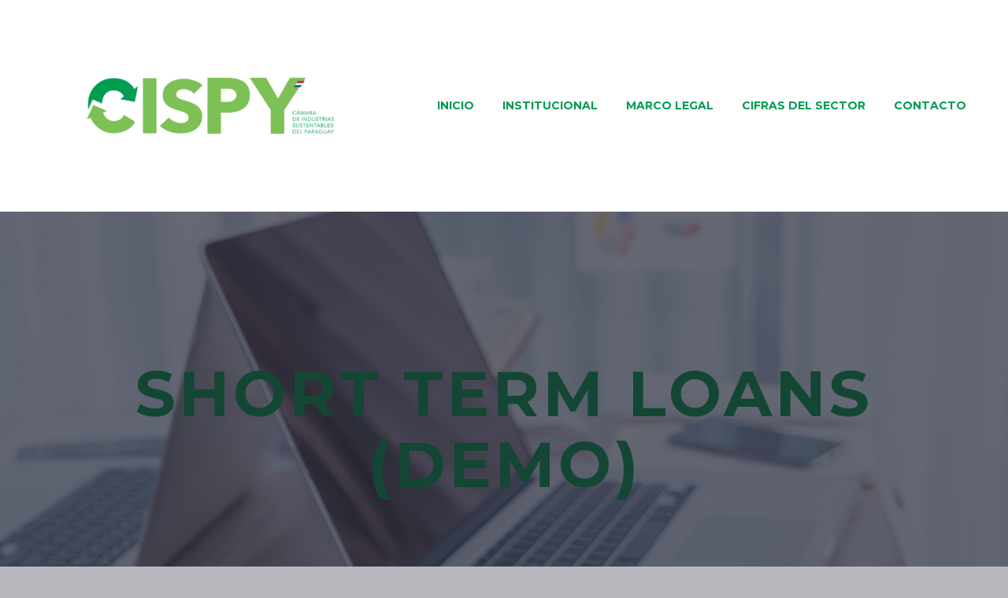

--- FILE ---
content_type: text/html; charset=UTF-8
request_url: https://www.cispy.org.py/projects/short-term-loans-3/
body_size: 82156
content:
<!DOCTYPE html>
<!--[if IE 7]>
<html class="ie ie7" lang="es" xmlns:og="https://ogp.me/ns#" xmlns:fb="https://ogp.me/ns/fb#">
<![endif]-->
<!--[if IE 8]>
<html class="ie ie8" lang="es" xmlns:og="https://ogp.me/ns#" xmlns:fb="https://ogp.me/ns/fb#">
<![endif]-->
<!--[if !(IE 7) | !(IE 8) ]><!-->
<html lang="es" xmlns:og="https://ogp.me/ns#" xmlns:fb="https://ogp.me/ns/fb#">
<!--<![endif]-->
<head>
	<meta charset="UTF-8">
	<meta name="viewport" content="width=device-width, initial-scale=1.0" />
	<link rel="profile" href="https://gmpg.org/xfn/11">
	<link rel="pingback" href="https://www.cispy.org.py/xmlrpc.php">
	<title>Short Term Loans (Demo) &#8211; CISPy</title>
<meta name='robots' content='max-image-preview:large' />
<link rel='dns-prefetch' href='//fonts.googleapis.com' />
<link rel="alternate" type="application/rss+xml" title="CISPy &raquo; Feed" href="https://www.cispy.org.py/feed/" />
<link rel="alternate" type="application/rss+xml" title="CISPy &raquo; Feed de los comentarios" href="https://www.cispy.org.py/comments/feed/" />
<link rel="alternate" title="oEmbed (JSON)" type="application/json+oembed" href="https://www.cispy.org.py/wp-json/oembed/1.0/embed?url=https%3A%2F%2Fwww.cispy.org.py%2Fprojects%2Fshort-term-loans-3%2F" />
<link rel="alternate" title="oEmbed (XML)" type="text/xml+oembed" href="https://www.cispy.org.py/wp-json/oembed/1.0/embed?url=https%3A%2F%2Fwww.cispy.org.py%2Fprojects%2Fshort-term-loans-3%2F&#038;format=xml" />
<style id='wp-img-auto-sizes-contain-inline-css' type='text/css'>
img:is([sizes=auto i],[sizes^="auto," i]){contain-intrinsic-size:3000px 1500px}
/*# sourceURL=wp-img-auto-sizes-contain-inline-css */
</style>
<link rel='stylesheet' id='thegem-preloader-css' href='https://www.cispy.org.py/wp-content/themes/thegem/css/thegem-preloader.css?ver=5.9.9' type='text/css' media='all' />
<style id='thegem-preloader-inline-css' type='text/css'>

		body:not(.compose-mode) .gem-icon-style-gradient span,
		body:not(.compose-mode) .gem-icon .gem-icon-half-1,
		body:not(.compose-mode) .gem-icon .gem-icon-half-2 {
			opacity: 0 !important;
			}
/*# sourceURL=thegem-preloader-inline-css */
</style>
<link rel='stylesheet' id='thegem-reset-css' href='https://www.cispy.org.py/wp-content/themes/thegem/css/thegem-reset.css?ver=5.9.9' type='text/css' media='all' />
<link rel='stylesheet' id='thegem-grid-css' href='https://www.cispy.org.py/wp-content/themes/thegem/css/thegem-grid.css?ver=5.9.9' type='text/css' media='all' />
<link rel='stylesheet' id='thegem-header-css' href='https://www.cispy.org.py/wp-content/themes/thegem/css/thegem-header.css?ver=5.9.9' type='text/css' media='all' />
<link rel='stylesheet' id='thegem-style-css' href='https://www.cispy.org.py/wp-content/themes/thegem/style.css?ver=5.9.9' type='text/css' media='all' />
<link rel='stylesheet' id='thegem-child-style-css' href='https://www.cispy.org.py/wp-content/themes/thegem-child/style.css?ver=5.9.9' type='text/css' media='all' />
<link rel='stylesheet' id='thegem-widgets-css' href='https://www.cispy.org.py/wp-content/themes/thegem/css/thegem-widgets.css?ver=5.9.9' type='text/css' media='all' />
<link rel='stylesheet' id='thegem-new-css-css' href='https://www.cispy.org.py/wp-content/themes/thegem/css/thegem-new-css.css?ver=5.9.9' type='text/css' media='all' />
<link rel='stylesheet' id='perevazka-css-css-css' href='https://www.cispy.org.py/wp-content/themes/thegem/css/thegem-perevazka-css.css?ver=5.9.9' type='text/css' media='all' />
<link rel='stylesheet' id='thegem-google-fonts-css' href='//fonts.googleapis.com/css?family=Source+Sans+Pro%3A200%2C200italic%2C300%2C300italic%2C400%2C400italic%2C600%2C600italic%2C700%2C700italic%2C900%2C900italic%7CMontserrat%3A100%2C200%2C300%2C400%2C500%2C600%2C700%2C800%2C900%2C100italic%2C200italic%2C300italic%2C400italic%2C500italic%2C600italic%2C700italic%2C800italic%2C900italic&#038;subset=cyrillic%2Ccyrillic-ext%2Cgreek%2Cgreek-ext%2Clatin%2Clatin-ext%2Cvietnamese&#038;ver=6.9' type='text/css' media='all' />
<link rel='stylesheet' id='thegem-custom-css' href='https://www.cispy.org.py/wp-content/themes/thegem-child/css/custom-Gxac2K0S.css?ver=5.9.9' type='text/css' media='all' />
<style id='thegem-custom-inline-css' type='text/css'>
#page-title {background-color: #fff;background-repeat: no-repeat;background-position-x: center;background-position-y: top;background-size: cover;padding-top: 187px;padding-bottom: 187px;}.page-title-parallax-background {background-image: url('https://www.cispy.org.py/wp-content/uploads/2019/03/5.jpg');}#page-title h1,#page-title .title-rich-content {color: #144634FF;}.page-title-excerpt {color: #ffffff;margin-top: 18px;}#page-title .page-title-title {}#page-title .page-title-title .styled-subtitle.light,#page-title .page-title-excerpt .styled-subtitle.light{ font-family: var(--thegem-to-light-title-font-family); font-style: normal; font-weight: normal;}#page-title .page-title-title .title-main-menu,#page-title .page-title-excerpt .title-main-menu{ font-family: var(--thegem-to-menu-font-family); font-style: var(--thegem-to-menu-font-style); font-weight: var(--thegem-to-menu-font-weight); text-transform: var(--thegem-to-menu-text-transform); font-size: var(--thegem-to-menu-font-size); line-height: var(--thegem-to-menu-line-height); letter-spacing: var(--thegem-to-menu-letter-spacing, 0);}#page-title .page-title-title .title-main-menu.light,#page-title .page-title-excerpt .title-main-menu.light{ font-family: var(--thegem-to-light-title-font-family); font-style: normal; font-weight: normal;}#page-title .page-title-title .title-body,#page-title .page-title-excerpt .title-body{ font-family: var(--thegem-to-body-font-family); font-style: var(--thegem-to-body-font-style); font-weight: var(--thegem-to-body-font-weight); text-transform: var(--thegem-to-body-text-transform, none); font-size: var(--thegem-to-body-font-size); line-height: var(--thegem-to-body-line-height); letter-spacing: var(--thegem-to-body-letter-spacing);}#page-title .page-title-title .title-body.light,#page-title .page-title-excerpt .title-body.light{ font-family: var(--thegem-to-light-title-font-family); font-style: normal; font-weight: normal;}#page-title .page-title-title .title-tiny-body,#page-title .page-title-excerpt .title-tiny-body{ font-family: var(--thegem-to-body-tiny-font-family); font-style: var(--thegem-to-body-tiny-font-style); font-weight: var(--thegem-to-body-tiny-font-weight); text-transform: var(--thegem-to-body-tiny-text-transform, none); font-size: var(--thegem-to-body-tiny-font-size); line-height: var(--thegem-to-body-tiny-line-height); letter-spacing: var(--thegem-to-body-tiny-letter-spacing);}#page-title .page-title-title .title-tiny-body.light,#page-title .page-title-excerpt .title-tiny-body.light{ font-family: var(--thegem-to-light-title-font-family); font-style: normal; font-weight: normal;}.page-title-inner,body .breadcrumbs{padding-left: 0px;padding-right: 0px;}body .breadcrumbs,body .breadcrumbs a,body .bc-devider:before {color: #fff;}body .breadcrumbs .current {	color: #2fc5b0;	border-bottom: 3px solid #2fc5b0;}body .page-title-block .breadcrumbs-container{	text-align: center;}.page-breadcrumbs ul li a,.page-breadcrumbs ul li:not(:last-child):after{	color: #99A9B5FF;}.page-breadcrumbs ul li{	color: #3C3950FF;}.page-breadcrumbs ul li a:hover{	color: #3C3950FF;}.block-content {padding-top: 135px;}.block-content:last-of-type {padding-bottom: 110px;}.gem-slideshow,.slideshow-preloader {}#top-area {	display: block;}@media (max-width: 991px) {#page-title {padding-top: 187px;padding-bottom: 187px;}.page-title-inner, body .breadcrumbs{padding-left: 0px;padding-right: 0px;}.page-title-excerpt {margin-top: 18px;}#page-title .page-title-title {margin-top: 0px;}.block-content {}.block-content:last-of-type {}#top-area {	display: block;}}@media (max-width: 767px) {#page-title {padding-top: 187px;padding-bottom: 187px;}.page-title-inner,body .breadcrumbs{padding-left: 0px;padding-right: 0px;}.page-title-excerpt {margin-top: 18px;}#page-title .page-title-title {margin-top: 0px;}.block-content {padding-top: 87px;}.block-content:last-of-type {}#top-area {	display: block;}}
/*# sourceURL=thegem-custom-inline-css */
</style>
<link rel='stylesheet' id='js_composer_front-css' href='https://www.cispy.org.py/wp-content/plugins/js_composer/assets/css/js_composer.min.css?ver=7.9' type='text/css' media='all' />
<link rel='stylesheet' id='thegem_js_composer_front-css' href='https://www.cispy.org.py/wp-content/themes/thegem/css/thegem-js_composer_columns.css?ver=5.9.9' type='text/css' media='all' />
<link rel='stylesheet' id='thegem-additional-blog-1-css' href='https://www.cispy.org.py/wp-content/themes/thegem/css/thegem-additional-blog-1.css?ver=5.9.9' type='text/css' media='all' />
<link rel='stylesheet' id='jquery-fancybox-css' href='https://www.cispy.org.py/wp-content/themes/thegem/js/fancyBox/jquery.fancybox.min.css?ver=5.9.9' type='text/css' media='all' />
<link rel='stylesheet' id='thegem-vc_elements-css' href='https://www.cispy.org.py/wp-content/themes/thegem/css/thegem-vc_elements.css?ver=5.9.9' type='text/css' media='all' />
<link rel='stylesheet' id='thegem-gallery-css' href='https://www.cispy.org.py/wp-content/themes/thegem/css/gallery.css?ver=5.9.9' type='text/css' media='all' />
<link rel='stylesheet' id='thegem-hovers-css' href='https://www.cispy.org.py/wp-content/themes/thegem/css/thegem-hovers.css?ver=5.9.9' type='text/css' media='all' />
<link rel='stylesheet' id='thegem-portfolio-css' href='https://www.cispy.org.py/wp-content/themes/thegem/css/thegem-portfolio.css?ver=5.9.9' type='text/css' media='all' />
<link rel='stylesheet' id='thegem-portfolio-filters-list-css' href='https://www.cispy.org.py/wp-content/themes/thegem/css/thegem-portfolio-filters-list.css?ver=5.9.9' type='text/css' media='all' />
<style id='wp-emoji-styles-inline-css' type='text/css'>

	img.wp-smiley, img.emoji {
		display: inline !important;
		border: none !important;
		box-shadow: none !important;
		height: 1em !important;
		width: 1em !important;
		margin: 0 0.07em !important;
		vertical-align: -0.1em !important;
		background: none !important;
		padding: 0 !important;
	}
/*# sourceURL=wp-emoji-styles-inline-css */
</style>
<link rel='stylesheet' id='wp-block-library-css' href='https://www.cispy.org.py/wp-includes/css/dist/block-library/style.min.css?ver=6.9' type='text/css' media='all' />
<style id='global-styles-inline-css' type='text/css'>
:root{--wp--preset--aspect-ratio--square: 1;--wp--preset--aspect-ratio--4-3: 4/3;--wp--preset--aspect-ratio--3-4: 3/4;--wp--preset--aspect-ratio--3-2: 3/2;--wp--preset--aspect-ratio--2-3: 2/3;--wp--preset--aspect-ratio--16-9: 16/9;--wp--preset--aspect-ratio--9-16: 9/16;--wp--preset--color--black: #000000;--wp--preset--color--cyan-bluish-gray: #abb8c3;--wp--preset--color--white: #ffffff;--wp--preset--color--pale-pink: #f78da7;--wp--preset--color--vivid-red: #cf2e2e;--wp--preset--color--luminous-vivid-orange: #ff6900;--wp--preset--color--luminous-vivid-amber: #fcb900;--wp--preset--color--light-green-cyan: #7bdcb5;--wp--preset--color--vivid-green-cyan: #00d084;--wp--preset--color--pale-cyan-blue: #8ed1fc;--wp--preset--color--vivid-cyan-blue: #0693e3;--wp--preset--color--vivid-purple: #9b51e0;--wp--preset--gradient--vivid-cyan-blue-to-vivid-purple: linear-gradient(135deg,rgb(6,147,227) 0%,rgb(155,81,224) 100%);--wp--preset--gradient--light-green-cyan-to-vivid-green-cyan: linear-gradient(135deg,rgb(122,220,180) 0%,rgb(0,208,130) 100%);--wp--preset--gradient--luminous-vivid-amber-to-luminous-vivid-orange: linear-gradient(135deg,rgb(252,185,0) 0%,rgb(255,105,0) 100%);--wp--preset--gradient--luminous-vivid-orange-to-vivid-red: linear-gradient(135deg,rgb(255,105,0) 0%,rgb(207,46,46) 100%);--wp--preset--gradient--very-light-gray-to-cyan-bluish-gray: linear-gradient(135deg,rgb(238,238,238) 0%,rgb(169,184,195) 100%);--wp--preset--gradient--cool-to-warm-spectrum: linear-gradient(135deg,rgb(74,234,220) 0%,rgb(151,120,209) 20%,rgb(207,42,186) 40%,rgb(238,44,130) 60%,rgb(251,105,98) 80%,rgb(254,248,76) 100%);--wp--preset--gradient--blush-light-purple: linear-gradient(135deg,rgb(255,206,236) 0%,rgb(152,150,240) 100%);--wp--preset--gradient--blush-bordeaux: linear-gradient(135deg,rgb(254,205,165) 0%,rgb(254,45,45) 50%,rgb(107,0,62) 100%);--wp--preset--gradient--luminous-dusk: linear-gradient(135deg,rgb(255,203,112) 0%,rgb(199,81,192) 50%,rgb(65,88,208) 100%);--wp--preset--gradient--pale-ocean: linear-gradient(135deg,rgb(255,245,203) 0%,rgb(182,227,212) 50%,rgb(51,167,181) 100%);--wp--preset--gradient--electric-grass: linear-gradient(135deg,rgb(202,248,128) 0%,rgb(113,206,126) 100%);--wp--preset--gradient--midnight: linear-gradient(135deg,rgb(2,3,129) 0%,rgb(40,116,252) 100%);--wp--preset--font-size--small: 13px;--wp--preset--font-size--medium: 20px;--wp--preset--font-size--large: 36px;--wp--preset--font-size--x-large: 42px;--wp--preset--spacing--20: 0.44rem;--wp--preset--spacing--30: 0.67rem;--wp--preset--spacing--40: 1rem;--wp--preset--spacing--50: 1.5rem;--wp--preset--spacing--60: 2.25rem;--wp--preset--spacing--70: 3.38rem;--wp--preset--spacing--80: 5.06rem;--wp--preset--shadow--natural: 6px 6px 9px rgba(0, 0, 0, 0.2);--wp--preset--shadow--deep: 12px 12px 50px rgba(0, 0, 0, 0.4);--wp--preset--shadow--sharp: 6px 6px 0px rgba(0, 0, 0, 0.2);--wp--preset--shadow--outlined: 6px 6px 0px -3px rgb(255, 255, 255), 6px 6px rgb(0, 0, 0);--wp--preset--shadow--crisp: 6px 6px 0px rgb(0, 0, 0);}:where(.is-layout-flex){gap: 0.5em;}:where(.is-layout-grid){gap: 0.5em;}body .is-layout-flex{display: flex;}.is-layout-flex{flex-wrap: wrap;align-items: center;}.is-layout-flex > :is(*, div){margin: 0;}body .is-layout-grid{display: grid;}.is-layout-grid > :is(*, div){margin: 0;}:where(.wp-block-columns.is-layout-flex){gap: 2em;}:where(.wp-block-columns.is-layout-grid){gap: 2em;}:where(.wp-block-post-template.is-layout-flex){gap: 1.25em;}:where(.wp-block-post-template.is-layout-grid){gap: 1.25em;}.has-black-color{color: var(--wp--preset--color--black) !important;}.has-cyan-bluish-gray-color{color: var(--wp--preset--color--cyan-bluish-gray) !important;}.has-white-color{color: var(--wp--preset--color--white) !important;}.has-pale-pink-color{color: var(--wp--preset--color--pale-pink) !important;}.has-vivid-red-color{color: var(--wp--preset--color--vivid-red) !important;}.has-luminous-vivid-orange-color{color: var(--wp--preset--color--luminous-vivid-orange) !important;}.has-luminous-vivid-amber-color{color: var(--wp--preset--color--luminous-vivid-amber) !important;}.has-light-green-cyan-color{color: var(--wp--preset--color--light-green-cyan) !important;}.has-vivid-green-cyan-color{color: var(--wp--preset--color--vivid-green-cyan) !important;}.has-pale-cyan-blue-color{color: var(--wp--preset--color--pale-cyan-blue) !important;}.has-vivid-cyan-blue-color{color: var(--wp--preset--color--vivid-cyan-blue) !important;}.has-vivid-purple-color{color: var(--wp--preset--color--vivid-purple) !important;}.has-black-background-color{background-color: var(--wp--preset--color--black) !important;}.has-cyan-bluish-gray-background-color{background-color: var(--wp--preset--color--cyan-bluish-gray) !important;}.has-white-background-color{background-color: var(--wp--preset--color--white) !important;}.has-pale-pink-background-color{background-color: var(--wp--preset--color--pale-pink) !important;}.has-vivid-red-background-color{background-color: var(--wp--preset--color--vivid-red) !important;}.has-luminous-vivid-orange-background-color{background-color: var(--wp--preset--color--luminous-vivid-orange) !important;}.has-luminous-vivid-amber-background-color{background-color: var(--wp--preset--color--luminous-vivid-amber) !important;}.has-light-green-cyan-background-color{background-color: var(--wp--preset--color--light-green-cyan) !important;}.has-vivid-green-cyan-background-color{background-color: var(--wp--preset--color--vivid-green-cyan) !important;}.has-pale-cyan-blue-background-color{background-color: var(--wp--preset--color--pale-cyan-blue) !important;}.has-vivid-cyan-blue-background-color{background-color: var(--wp--preset--color--vivid-cyan-blue) !important;}.has-vivid-purple-background-color{background-color: var(--wp--preset--color--vivid-purple) !important;}.has-black-border-color{border-color: var(--wp--preset--color--black) !important;}.has-cyan-bluish-gray-border-color{border-color: var(--wp--preset--color--cyan-bluish-gray) !important;}.has-white-border-color{border-color: var(--wp--preset--color--white) !important;}.has-pale-pink-border-color{border-color: var(--wp--preset--color--pale-pink) !important;}.has-vivid-red-border-color{border-color: var(--wp--preset--color--vivid-red) !important;}.has-luminous-vivid-orange-border-color{border-color: var(--wp--preset--color--luminous-vivid-orange) !important;}.has-luminous-vivid-amber-border-color{border-color: var(--wp--preset--color--luminous-vivid-amber) !important;}.has-light-green-cyan-border-color{border-color: var(--wp--preset--color--light-green-cyan) !important;}.has-vivid-green-cyan-border-color{border-color: var(--wp--preset--color--vivid-green-cyan) !important;}.has-pale-cyan-blue-border-color{border-color: var(--wp--preset--color--pale-cyan-blue) !important;}.has-vivid-cyan-blue-border-color{border-color: var(--wp--preset--color--vivid-cyan-blue) !important;}.has-vivid-purple-border-color{border-color: var(--wp--preset--color--vivid-purple) !important;}.has-vivid-cyan-blue-to-vivid-purple-gradient-background{background: var(--wp--preset--gradient--vivid-cyan-blue-to-vivid-purple) !important;}.has-light-green-cyan-to-vivid-green-cyan-gradient-background{background: var(--wp--preset--gradient--light-green-cyan-to-vivid-green-cyan) !important;}.has-luminous-vivid-amber-to-luminous-vivid-orange-gradient-background{background: var(--wp--preset--gradient--luminous-vivid-amber-to-luminous-vivid-orange) !important;}.has-luminous-vivid-orange-to-vivid-red-gradient-background{background: var(--wp--preset--gradient--luminous-vivid-orange-to-vivid-red) !important;}.has-very-light-gray-to-cyan-bluish-gray-gradient-background{background: var(--wp--preset--gradient--very-light-gray-to-cyan-bluish-gray) !important;}.has-cool-to-warm-spectrum-gradient-background{background: var(--wp--preset--gradient--cool-to-warm-spectrum) !important;}.has-blush-light-purple-gradient-background{background: var(--wp--preset--gradient--blush-light-purple) !important;}.has-blush-bordeaux-gradient-background{background: var(--wp--preset--gradient--blush-bordeaux) !important;}.has-luminous-dusk-gradient-background{background: var(--wp--preset--gradient--luminous-dusk) !important;}.has-pale-ocean-gradient-background{background: var(--wp--preset--gradient--pale-ocean) !important;}.has-electric-grass-gradient-background{background: var(--wp--preset--gradient--electric-grass) !important;}.has-midnight-gradient-background{background: var(--wp--preset--gradient--midnight) !important;}.has-small-font-size{font-size: var(--wp--preset--font-size--small) !important;}.has-medium-font-size{font-size: var(--wp--preset--font-size--medium) !important;}.has-large-font-size{font-size: var(--wp--preset--font-size--large) !important;}.has-x-large-font-size{font-size: var(--wp--preset--font-size--x-large) !important;}
/*# sourceURL=global-styles-inline-css */
</style>

<style id='classic-theme-styles-inline-css' type='text/css'>
/*! This file is auto-generated */
.wp-block-button__link{color:#fff;background-color:#32373c;border-radius:9999px;box-shadow:none;text-decoration:none;padding:calc(.667em + 2px) calc(1.333em + 2px);font-size:1.125em}.wp-block-file__button{background:#32373c;color:#fff;text-decoration:none}
/*# sourceURL=/wp-includes/css/classic-themes.min.css */
</style>
<link rel='stylesheet' id='uaf_client_css-css' href='https://www.cispy.org.py/wp-content/uploads/useanyfont/uaf.css?ver=1622649287' type='text/css' media='all' />
<script type="text/javascript">function fullHeightRow() {
			var fullHeight,
				offsetTop,
				element = document.getElementsByClassName('vc_row-o-full-height')[0];
			if (element) {
				fullHeight = window.innerHeight;
				offsetTop = window.pageYOffset + element.getBoundingClientRect().top;
				if (offsetTop < fullHeight) {
					fullHeight = 100 - offsetTop / (fullHeight / 100);
					element.style.minHeight = fullHeight + 'vh'
				}
			}
		}</script><script type="text/javascript" src="https://www.cispy.org.py/wp-includes/js/jquery/jquery.min.js?ver=3.7.1" id="jquery-core-js"></script>
<script type="text/javascript" src="https://www.cispy.org.py/wp-includes/js/jquery/jquery-migrate.min.js?ver=3.4.1" id="jquery-migrate-js"></script>
<script></script><link rel="https://api.w.org/" href="https://www.cispy.org.py/wp-json/" /><link rel="EditURI" type="application/rsd+xml" title="RSD" href="https://www.cispy.org.py/xmlrpc.php?rsd" />
<meta name="generator" content="WordPress 6.9" />
<link rel="canonical" href="https://www.cispy.org.py/projects/short-term-loans-3/" />
<link rel='shortlink' href='https://www.cispy.org.py/?p=24906' />
<style type="text/css">.recentcomments a{display:inline !important;padding:0 !important;margin:0 !important;}</style><meta name="generator" content="Powered by WPBakery Page Builder - drag and drop page builder for WordPress."/>
<link rel="icon" href="https://www.cispy.org.py/wp-content/uploads/2021/04/FAVICONjpg.jpg" sizes="32x32" />
<link rel="icon" href="https://www.cispy.org.py/wp-content/uploads/2021/04/FAVICONjpg.jpg" sizes="192x192" />
<link rel="apple-touch-icon" href="https://www.cispy.org.py/wp-content/uploads/2021/04/FAVICONjpg.jpg" />
<meta name="msapplication-TileImage" content="https://www.cispy.org.py/wp-content/uploads/2021/04/FAVICONjpg.jpg" />
<script>if(document.querySelector('[data-type="vc_custom-css"]')) {document.head.appendChild(document.querySelector('[data-type="vc_custom-css"]'));}</script><style type="text/css" data-type="vc_shortcodes-custom-css">.vc_custom_1455532042723{margin-bottom: 0px !important;}.vc_custom_1549547671960{margin-bottom: 0px !important;}.vc_custom_1549548041857{margin-top: -70px !important;}</style><noscript><style> .wpb_animate_when_almost_visible { opacity: 1; }</style></noscript>
<meta property="og:title" content="Short Term Loans (Demo)"/>
<meta property="og:description" content="Lorem ipsum dolor sit amet ipsum"/>
<meta property="og:site_name" content="CISPy"/>
<meta property="og:type" content="article"/>
<meta property="og:url" content="https://www.cispy.org.py/projects/short-term-loans-3/"/>
<meta property="og:image" content="https://www.cispy.org.py/wp-content/uploads/2018/11/5-4-thegem-blog-timeline-large.jpg"/>

<meta itemprop="name" content="Short Term Loans (Demo)"/>
<meta itemprop="description" content="Lorem ipsum dolor sit amet ipsum"/>
<meta itemprop="image" content="https://www.cispy.org.py/wp-content/uploads/2018/11/5-4-thegem-blog-timeline-large.jpg"/>
<style id="wpforms-css-vars-root">
				:root {
					--wpforms-field-border-radius: 3px;
--wpforms-field-border-style: solid;
--wpforms-field-border-size: 1px;
--wpforms-field-background-color: #ffffff;
--wpforms-field-border-color: rgba( 0, 0, 0, 0.25 );
--wpforms-field-border-color-spare: rgba( 0, 0, 0, 0.25 );
--wpforms-field-text-color: rgba( 0, 0, 0, 0.7 );
--wpforms-field-menu-color: #ffffff;
--wpforms-label-color: rgba( 0, 0, 0, 0.85 );
--wpforms-label-sublabel-color: rgba( 0, 0, 0, 0.55 );
--wpforms-label-error-color: #d63637;
--wpforms-button-border-radius: 3px;
--wpforms-button-border-style: none;
--wpforms-button-border-size: 1px;
--wpforms-button-background-color: #066aab;
--wpforms-button-border-color: #066aab;
--wpforms-button-text-color: #ffffff;
--wpforms-page-break-color: #066aab;
--wpforms-background-image: none;
--wpforms-background-position: center center;
--wpforms-background-repeat: no-repeat;
--wpforms-background-size: cover;
--wpforms-background-width: 100px;
--wpforms-background-height: 100px;
--wpforms-background-color: rgba( 0, 0, 0, 0 );
--wpforms-background-url: none;
--wpforms-container-padding: 0px;
--wpforms-container-border-style: none;
--wpforms-container-border-width: 1px;
--wpforms-container-border-color: #000000;
--wpforms-container-border-radius: 3px;
--wpforms-field-size-input-height: 43px;
--wpforms-field-size-input-spacing: 15px;
--wpforms-field-size-font-size: 16px;
--wpforms-field-size-line-height: 19px;
--wpforms-field-size-padding-h: 14px;
--wpforms-field-size-checkbox-size: 16px;
--wpforms-field-size-sublabel-spacing: 5px;
--wpforms-field-size-icon-size: 1;
--wpforms-label-size-font-size: 16px;
--wpforms-label-size-line-height: 19px;
--wpforms-label-size-sublabel-font-size: 14px;
--wpforms-label-size-sublabel-line-height: 17px;
--wpforms-button-size-font-size: 17px;
--wpforms-button-size-height: 41px;
--wpforms-button-size-padding-h: 15px;
--wpforms-button-size-margin-top: 10px;
--wpforms-container-shadow-size-box-shadow: none;

				}
			</style>	<link rel='stylesheet' id='icons-fontawesome-css' href='https://www.cispy.org.py/wp-content/themes/thegem/css/icons-fontawesome.css?ver=5.9.9' type='text/css' media='all' />
<link rel='stylesheet' id='thegem-hovers-default-css' href='https://www.cispy.org.py/wp-content/themes/thegem/css/hovers/thegem-hovers-default.css?ver=5.9.9' type='text/css' media='all' />
<link rel='stylesheet' id='thegem-animations-css' href='https://www.cispy.org.py/wp-content/themes/thegem/css/thegem-itemsAnimations.css?ver=5.9.9' type='text/css' media='all' />
<link rel='stylesheet' id='thegem-quickfinders-css' href='https://www.cispy.org.py/wp-content/themes/thegem/css/thegem-quickfinders.css?ver=5.9.9' type='text/css' media='all' />
<link rel='stylesheet' id='icons-material-css' href='https://www.cispy.org.py/wp-content/themes/thegem/css/icons-material.css?ver=5.9.9' type='text/css' media='all' />
</head>


<body class="wp-singular thegem_pf_item-template-default single single-thegem_pf_item postid-24906 wp-theme-thegem wp-child-theme-thegem-child wpb-js-composer js-comp-ver-7.9 vc_responsive">

	<script type="text/javascript">
		var gemSettings = {"isTouch":"","forcedLasyDisabled":"","tabletPortrait":"1","tabletLandscape":"","topAreaMobileDisable":"","parallaxDisabled":"","fillTopArea":"","themePath":"https:\/\/www.cispy.org.py\/wp-content\/themes\/thegem","rootUrl":"https:\/\/www.cispy.org.py","mobileEffectsEnabled":"","isRTL":""};
		(function() {
    function isTouchDevice() {
        return (('ontouchstart' in window) ||
            (navigator.MaxTouchPoints > 0) ||
            (navigator.msMaxTouchPoints > 0));
    }

    window.gemSettings.isTouch = isTouchDevice();

    function userAgentDetection() {
        var ua = navigator.userAgent.toLowerCase(),
        platform = navigator.platform.toLowerCase(),
        UA = ua.match(/(opera|ie|firefox|chrome|version)[\s\/:]([\w\d\.]+)?.*?(safari|version[\s\/:]([\w\d\.]+)|$)/) || [null, 'unknown', 0],
        mode = UA[1] == 'ie' && document.documentMode;

        window.gemBrowser = {
            name: (UA[1] == 'version') ? UA[3] : UA[1],
            version: UA[2],
            platform: {
                name: ua.match(/ip(?:ad|od|hone)/) ? 'ios' : (ua.match(/(?:webos|android)/) || platform.match(/mac|win|linux/) || ['other'])[0]
                }
        };
            }

    window.updateGemClientSize = function() {
        if (window.gemOptions == null || window.gemOptions == undefined) {
            window.gemOptions = {
                first: false,
                clientWidth: 0,
                clientHeight: 0,
                innerWidth: -1
            };
        }

        window.gemOptions.clientWidth = window.innerWidth || document.documentElement.clientWidth;
        if (document.body != null && !window.gemOptions.clientWidth) {
            window.gemOptions.clientWidth = document.body.clientWidth;
        }

        window.gemOptions.clientHeight = window.innerHeight || document.documentElement.clientHeight;
        if (document.body != null && !window.gemOptions.clientHeight) {
            window.gemOptions.clientHeight = document.body.clientHeight;
        }
    };

    window.updateGemInnerSize = function(width) {
        window.gemOptions.innerWidth = width != undefined ? width : (document.body != null ? document.body.clientWidth : 0);
    };

    userAgentDetection();
    window.updateGemClientSize(true);

    window.gemSettings.lasyDisabled = window.gemSettings.forcedLasyDisabled || (!window.gemSettings.mobileEffectsEnabled && (window.gemSettings.isTouch || window.gemOptions.clientWidth <= 800));
})();
		(function() {
    if (window.gemBrowser.name == 'safari') {
        try {
            var safariVersion = parseInt(window.gemBrowser.version);
        } catch(e) {
            var safariVersion = 0;
        }
        if (safariVersion >= 9) {
            window.gemSettings.parallaxDisabled = true;
            window.gemSettings.fillTopArea = true;
        }
    }
})();
		(function() {
    var fullwithData = {
        page: null,
        pageWidth: 0,
        pageOffset: {},
        fixVcRow: true,
        pagePaddingLeft: 0
    };

    function updateFullwidthData() {
        fullwithData.pageOffset = fullwithData.page.getBoundingClientRect();
        fullwithData.pageWidth = parseFloat(fullwithData.pageOffset.width);
        fullwithData.pagePaddingLeft = 0;

        if (fullwithData.page.className.indexOf('vertical-header') != -1) {
            fullwithData.pagePaddingLeft = 45;
            if (fullwithData.pageWidth >= 1600) {
                fullwithData.pagePaddingLeft = 360;
            }
            if (fullwithData.pageWidth < 980) {
                fullwithData.pagePaddingLeft = 0;
            }
        }
    }

    function gem_fix_fullwidth_position(element) {
        if (element == null) {
            return false;
        }

        if (fullwithData.page == null) {
            fullwithData.page = document.getElementById('page');
            updateFullwidthData();
        }

        /*if (fullwithData.pageWidth < 1170) {
            return false;
        }*/

        if (!fullwithData.fixVcRow) {
            return false;
        }

        if (element.previousElementSibling != null && element.previousElementSibling != undefined && element.previousElementSibling.className.indexOf('fullwidth-block') == -1) {
            var elementParentViewportOffset = element.previousElementSibling.getBoundingClientRect();
        } else {
            var elementParentViewportOffset = element.parentNode.getBoundingClientRect();
        }

        /*if (elementParentViewportOffset.top > window.gemOptions.clientHeight) {
            fullwithData.fixVcRow = false;
            return false;
        }*/

        if (element.className.indexOf('vc_row') != -1) {
            var elementMarginLeft = -21;
            var elementMarginRight = -21;
        } else {
            var elementMarginLeft = 0;
            var elementMarginRight = 0;
        }

        var offset = parseInt(fullwithData.pageOffset.left + 0.5) - parseInt((elementParentViewportOffset.left < 0 ? 0 : elementParentViewportOffset.left) + 0.5) - elementMarginLeft + fullwithData.pagePaddingLeft;
        var offsetKey = window.gemSettings.isRTL ? 'right' : 'left';

        element.style.position = 'relative';
        element.style[offsetKey] = offset + 'px';
        element.style.width = fullwithData.pageWidth - fullwithData.pagePaddingLeft + 'px';

        if (element.className.indexOf('vc_row') == -1) {
            element.setAttribute('data-fullwidth-updated', 1);
        }

        if (element.className.indexOf('vc_row') != -1 && element.className.indexOf('vc_section') == -1 && !element.hasAttribute('data-vc-stretch-content')) {
            var el_full = element.parentNode.querySelector('.vc_row-full-width-before');
            var padding = -1 * offset;
            0 > padding && (padding = 0);
            var paddingRight = fullwithData.pageWidth - padding - el_full.offsetWidth + elementMarginLeft + elementMarginRight;
            0 > paddingRight && (paddingRight = 0);
            element.style.paddingLeft = padding + 'px';
            element.style.paddingRight = paddingRight + 'px';
        }
    }

    window.gem_fix_fullwidth_position = gem_fix_fullwidth_position;

    document.addEventListener('DOMContentLoaded', function() {
        var classes = [];

        if (window.gemSettings.isTouch) {
            document.body.classList.add('thegem-touch');
        }

        if (window.gemSettings.lasyDisabled && !window.gemSettings.forcedLasyDisabled) {
            document.body.classList.add('thegem-effects-disabled');
        }
    });

    if (window.gemSettings.parallaxDisabled) {
        var head  = document.getElementsByTagName('head')[0],
            link  = document.createElement('style');
        link.rel  = 'stylesheet';
        link.type = 'text/css';
        link.innerHTML = ".fullwidth-block.fullwidth-block-parallax-fixed .fullwidth-block-background { background-attachment: scroll !important; }";
        head.appendChild(link);
    }
})();

(function() {
    setTimeout(function() {
        var preloader = document.getElementById('page-preloader');
        if (preloader != null && preloader != undefined) {
            preloader.className += ' preloader-loaded';
        }
    }, window.pagePreloaderHideTime || 1000);
})();
	</script>
	


<div id="page" class="layout-fullwidth header-style-3">

			<a href="#page" class="scroll-top-button">Scroll Top</a>
	
	
		
		<div id="site-header-wrapper"  class="  sticky-header-on-mobile " >
			
			
			<header id="site-header" class="site-header animated-header mobile-menu-layout-default" role="banner">
								
				<div class="header-background">
					<div class="container">
						<div class="header-main logo-position-left header-colors-light header-layout-default header-style-3">
																							<div class="site-title">
											<div class="site-logo" style="width:424px;">
			<a href="https://www.cispy.org.py/" rel="home">
									<span class="logo"><img src="https://www.cispy.org.py/wp-content/uploads/thegem-logos/logo_5b96206631802ce88bd97cc37b25422a_1x.png" srcset="https://www.cispy.org.py/wp-content/uploads/thegem-logos/logo_5b96206631802ce88bd97cc37b25422a_1x.png 1x,https://www.cispy.org.py/wp-content/uploads/thegem-logos/logo_5b96206631802ce88bd97cc37b25422a_2x.png 2x,https://www.cispy.org.py/wp-content/uploads/thegem-logos/logo_5b96206631802ce88bd97cc37b25422a_3x.png 3x" alt="CISPy" style="width:424px;" class="tgp-exclude default"/><img src="https://www.cispy.org.py/wp-content/uploads/thegem-logos/logo_5272c9d49ec94f878d45b4a0e32b1c06_1x.png" srcset="https://www.cispy.org.py/wp-content/uploads/thegem-logos/logo_5272c9d49ec94f878d45b4a0e32b1c06_1x.png 1x,https://www.cispy.org.py/wp-content/uploads/thegem-logos/logo_5272c9d49ec94f878d45b4a0e32b1c06_2x.png 2x,https://www.cispy.org.py/wp-content/uploads/thegem-logos/logo_5272c9d49ec94f878d45b4a0e32b1c06_3x.png 3x" alt="CISPy" style="width:393px;" class="tgp-exclude small light"/><img src="https://www.cispy.org.py/wp-content/uploads/thegem-logos/logo_5272c9d49ec94f878d45b4a0e32b1c06_1x.png" srcset="https://www.cispy.org.py/wp-content/uploads/thegem-logos/logo_5272c9d49ec94f878d45b4a0e32b1c06_1x.png 1x,https://www.cispy.org.py/wp-content/uploads/thegem-logos/logo_5272c9d49ec94f878d45b4a0e32b1c06_2x.png 2x,https://www.cispy.org.py/wp-content/uploads/thegem-logos/logo_5272c9d49ec94f878d45b4a0e32b1c06_3x.png 3x" alt="CISPy" style="width:393px;" class="tgp-exclude small"/></span>
							</a>
		</div>
										</div>
																											<nav id="primary-navigation" class="site-navigation primary-navigation" role="navigation">
											<button class="menu-toggle dl-trigger">Primary Menu<span class="menu-line-1"></span><span class="menu-line-2"></span><span class="menu-line-3"></span></button>																							<ul id="primary-menu" class="nav-menu styled no-responsive dl-menu"><li id="menu-item-25071" class="menu-item menu-item-type-post_type menu-item-object-page menu-item-home menu-item-25071 megamenu-first-element"><a href="https://www.cispy.org.py/">Inicio</a></li>
<li id="menu-item-25093" class="menu-item menu-item-type-post_type menu-item-object-page menu-item-25093 megamenu-first-element"><a href="https://www.cispy.org.py/institucional/">Institucional</a></li>
<li id="menu-item-25179" class="menu-item menu-item-type-post_type menu-item-object-page menu-item-25179 megamenu-first-element"><a href="https://www.cispy.org.py/marco-legal/">Marco Legal</a></li>
<li id="menu-item-25251" class="menu-item menu-item-type-post_type menu-item-object-page menu-item-25251 megamenu-enable megamenu-style-default megamenu-first-element"><a href="https://www.cispy.org.py/cifras-del-sector/">Cifras del Sector</a></li>
<li id="menu-item-24988" class="menu-item menu-item-type-post_type menu-item-object-page menu-item-24988 megamenu-first-element"><a href="https://www.cispy.org.py/contacto/">Contacto</a></li>
</ul>																																</nav>
																														</div>
					</div>
				</div>
			</header><!-- #site-header -->
								</div><!-- #site-header-wrapper -->
	
	
	<div id="main" class="site-main page__top-shadow visible">

<div id="main-content" class="main-content">

<div id="page-title" class="page-title-block page-title-alignment-center page-title-style-1 has-background-image has-background-image page-title-parallax-background-wrap">
						
						<div class="page-title-parallax-background" style=""></div>
						
						
						
						<div class="container"><div class="page-title-inner"><div class="page-title-title"><h1 class="title-xlarge" style="color:#144634FF;">  Short Term Loans (Demo)</h1></div></div></div>
						
					</div>
<div class="block-content">
	<div class="container">
		<div class="panel row">

			<div class="panel-center col-xs-12">
				<article id="post-24906" class="post-24906 thegem_pf_item type-thegem_pf_item status-publish has-post-thumbnail">

					<div class="entry-content post-content">
						
						
							
						
							<div class="post-meta date-color">
								<div class="entry-meta single-post-meta clearfix gem-post-date">
									<div class="post-meta-right">
																					<span class="post-meta-navigation">
												<span class="post-meta-navigation-prev" title="Post Anterior"><a href="https://www.cispy.org.py/projects/business-consulting-6/" rel="prev">&#xe603;</a></span>																								<span class="post-meta-navigation-next" title="Post Siguiente"><a href="https://www.cispy.org.py/projects/industrial-growth-fund-3/" rel="next">&#xe601;</a></span>											</span>
																			</div>
									<div class="post-meta-left">
																					<span class="post-meta-date">19/02/2019</span>
																															<span
													class="sep"></span> <span
													class="post-meta-categories"><span class="gem-date-color">Finance (Demo)</span></span>
																													</div>
																										</div><!-- .entry-meta -->
							</div>
							
						<div class="wpb-content-wrapper"><div id="vc_row-6969cdf234b46" class="vc_row wpb_row vc_row-fluid thegem-custom-6969cdf234b371758"><div class="wpb_column vc_column_container vc_col-sm-12 thegem-custom-6969cdf234d0a1985" ><div class="vc_column-inner thegem-custom-inner-6969cdf234d0c "><div class="wpb_wrapper thegem-custom-6969cdf234d0a1985"><style>.gem-gallery-grid#style-6969cdf2350a2 .gallery-item { padding: calc(42px/2) !important; }.gem-gallery-grid#style-6969cdf2350a2 .gallery-set { margin-top: calc(-42px/2); margin-bottom: calc(-42px/2); }.gem-gallery-grid#style-6969cdf2350a2 .not-fullwidth-block .gallery-set, .gem-gallery-grid#style-6969cdf2350a2 .not-fullwidth-block .portfolio-item-size-container { margin-left: calc(-42px/2); margin-right: calc(-42px/2); }.gem-gallery-grid#style-6969cdf2350a2 .fullwidth-block { padding-left: calc(42px/2); padding-right: calc(42px/2); }.gem-gallery-grid#style-6969cdf2350a2 .portfolio-filters { text-align: center }</style><div id="style-preloader-6969cdf2350a2" class="preloader save-space"><div class="preloader-spin"></div></div> <div class="gallery-preloader-wrapper"> <div class="row"> <div id="style-6969cdf2350a2" class="gem-gallery-grid col-lg-12 col-md-12 col-sm-12 gallery-style-justified hover-default loading-animation item-animation-scale columns-4 columns-tablet-2 columns-mobile-1 gaps-margin " data-hover="default" data-uid="6969cdf2350a2" data-filter="[]"> <div class="portfolio not-fullwidth-block "> <ul class="gallery-set clearfix" data-max-row-height="280"> <li class="gallery-item gallery-0 col-xs-12 col-sm-12 col-md-6 double-item double-item-squared item-animations-not-inited single-icon post-24906 thegem_pf_item type-thegem_pf_item status-publish has-post-thumbnail" style=""> <div class="wrap gem-wrapbox-style-default"> <div class="overlay-wrap"> <div class="image-wrap "> <picture> <source srcset="https://www.cispy.org.py/wp-content/uploads/2019/02/1-3-thegem-product-justified-square-double-s.jpg 1x" sizes="100vw"> <img src="https://www.cispy.org.py/wp-content/uploads/2019/02/1-3-thegem-product-justified-square-double-s.jpg" width="600" height="600" class="attachment-thegem-product-justified-square-double-s" alt="1 (Demo)" /> </picture> </div> <div class="overlay "> <div class="overlay-circle"></div> <a href="https://www.cispy.org.py/wp-content/uploads/2019/02/1-3.jpg" class="gallery-item-link fancy-gallery" data-fancybox="gallery-6969cdf2350a2"> <span class="slide-info"> </span> </a> <div class="overlay-content"> <div class="overlay-content-center"> <div class="overlay-content-inner"> <a href="https://www.cispy.org.py/wp-content/uploads/2019/02/1-3.jpg" class="icon photo " > </a> <div class="overlay-line"></div> </div> </div> </div> </div> </div> </div> </li> <li class="gallery-item gallery-0 col-xs-12 col-sm-6 col-md-3 item-animations-not-inited single-icon post-24906 thegem_pf_item type-thegem_pf_item status-publish has-post-thumbnail" style=""> <div class="wrap gem-wrapbox-style-default"> <div class="overlay-wrap"> <div class="image-wrap "> <picture> <source srcset="https://www.cispy.org.py/wp-content/uploads/2019/02/3-3-thegem-product-justified-square-s.jpg 1x" sizes="100vw"> <img src="https://www.cispy.org.py/wp-content/uploads/2019/02/3-3-thegem-product-justified-square-s.jpg" width="300" height="300" class="attachment-thegem-product-justified-square-s" alt="3 (Demo)" /> </picture> </div> <div class="overlay "> <div class="overlay-circle"></div> <a href="https://www.cispy.org.py/wp-content/uploads/2019/02/3-3.jpg" class="gallery-item-link fancy-gallery" data-fancybox="gallery-6969cdf2350a2"> <span class="slide-info"> </span> </a> <div class="overlay-content"> <div class="overlay-content-center"> <div class="overlay-content-inner"> <a href="https://www.cispy.org.py/wp-content/uploads/2019/02/3-3.jpg" class="icon photo " > </a> <div class="overlay-line"></div> </div> </div> </div> </div> </div> </div> </li> <li class="gallery-item gallery-0 col-xs-12 col-sm-6 col-md-3 item-animations-not-inited single-icon post-24906 thegem_pf_item type-thegem_pf_item status-publish has-post-thumbnail" style=""> <div class="wrap gem-wrapbox-style-default"> <div class="overlay-wrap"> <div class="image-wrap "> <picture> <source srcset="https://www.cispy.org.py/wp-content/uploads/2019/02/4-2-thegem-product-justified-square-s.jpg 1x" sizes="100vw"> <img src="https://www.cispy.org.py/wp-content/uploads/2019/02/4-2-thegem-product-justified-square-s.jpg" width="300" height="300" class="attachment-thegem-product-justified-square-s" alt="4 (Demo)" /> </picture> </div> <div class="overlay "> <div class="overlay-circle"></div> <a href="https://www.cispy.org.py/wp-content/uploads/2019/02/4-2.jpg" class="gallery-item-link fancy-gallery" data-fancybox="gallery-6969cdf2350a2"> <span class="slide-info"> </span> </a> <div class="overlay-content"> <div class="overlay-content-center"> <div class="overlay-content-inner"> <a href="https://www.cispy.org.py/wp-content/uploads/2019/02/4-2.jpg" class="icon photo " > </a> <div class="overlay-line"></div> </div> </div> </div> </div> </div> </div> </li> <li class="gallery-item gallery-0 col-xs-12 col-sm-6 col-md-3 item-animations-not-inited single-icon post-24906 thegem_pf_item type-thegem_pf_item status-publish has-post-thumbnail" style=""> <div class="wrap gem-wrapbox-style-default"> <div class="overlay-wrap"> <div class="image-wrap "> <picture> <source srcset="https://www.cispy.org.py/wp-content/uploads/2019/02/5-thegem-product-justified-square-s.jpg 1x" sizes="100vw"> <img src="https://www.cispy.org.py/wp-content/uploads/2019/02/5-thegem-product-justified-square-s.jpg" width="300" height="300" class="attachment-thegem-product-justified-square-s" alt="5 (Demo)" /> </picture> </div> <div class="overlay "> <div class="overlay-circle"></div> <a href="https://www.cispy.org.py/wp-content/uploads/2019/02/5.jpg" class="gallery-item-link fancy-gallery" data-fancybox="gallery-6969cdf2350a2"> <span class="slide-info"> </span> </a> <div class="overlay-content"> <div class="overlay-content-center"> <div class="overlay-content-inner"> <a href="https://www.cispy.org.py/wp-content/uploads/2019/02/5.jpg" class="icon photo " > </a> <div class="overlay-line"></div> </div> </div> </div> </div> </div> </div> </li> <li class="gallery-item gallery-0 col-xs-12 col-sm-6 col-md-3 item-animations-not-inited single-icon post-24906 thegem_pf_item type-thegem_pf_item status-publish has-post-thumbnail" style=""> <div class="wrap gem-wrapbox-style-default"> <div class="overlay-wrap"> <div class="image-wrap "> <picture> <source srcset="https://www.cispy.org.py/wp-content/uploads/2019/02/2-3-thegem-product-justified-square-s.jpg 1x" sizes="100vw"> <img src="https://www.cispy.org.py/wp-content/uploads/2019/02/2-3-thegem-product-justified-square-s.jpg" width="300" height="300" class="attachment-thegem-product-justified-square-s" alt="2 (Demo)" /> </picture> </div> <div class="overlay "> <div class="overlay-circle"></div> <a href="https://www.cispy.org.py/wp-content/uploads/2019/02/2-3.jpg" class="gallery-item-link fancy-gallery" data-fancybox="gallery-6969cdf2350a2"> <span class="slide-info"> </span> </a> <div class="overlay-content"> <div class="overlay-content-center"> <div class="overlay-content-inner"> <a href="https://www.cispy.org.py/wp-content/uploads/2019/02/2-3.jpg" class="icon photo " > </a> <div class="overlay-line"></div> </div> </div> </div> </div> </div> </div> </li> </ul> <div class="portfolio-item-size-container"> <li class="gallery-item size-item col-xs-12 col-sm-6 col-md-3 post-24906 thegem_pf_item type-thegem_pf_item status-publish has-post-thumbnail" style=""> </li> </div> </div> </div> </div> </div></div></div></div></div><div id="vc_row-6969cdf23660f" class="vc_row wpb_row vc_row-fluid vc_custom_1455532042723 thegem-custom-6969cdf2365f76370"><div class="wpb_column vc_column_container vc_col-sm-12 thegem-custom-6969cdf2367603829" ><div class="vc_column-inner thegem-custom-inner-6969cdf236761 "><div class="wpb_wrapper thegem-custom-6969cdf2367603829"><div class="clearboth"></div><style>#thegem-divider-6969cdf236828 {margin-top: 70px !important;}</style><div id="thegem-divider-6969cdf236828" class="gem-divider  " style="" ></div></div></div></div></div><div id="vc_row-6969cdf236960" class="vc_row wpb_row vc_row-fluid thegem-custom-6969cdf2369581597"><div class="wpb_column vc_column_container vc_col-sm-12 vc_col-lg-3 vc_col-md-3 thegem-custom-6969cdf236ae98428" ><div class="vc_column-inner thegem-custom-inner-6969cdf236aea "><div class="wpb_wrapper thegem-custom-6969cdf236ae98428"><div class="gem-textbox "  ><div class="gem-textbox-inner" style="border: 1px solid #dfe5e8;"><div class="gem-textbox-content" style="background-position: center top;"><div class="clearboth"></div><style>#thegem-divider-6969cdf236c28 {margin-top: 10px !important;}</style><div id="thegem-divider-6969cdf236c28" class="gem-divider  " style="" ></div>
	
		<div class="wpb_text_column wpb_content_element  thegem-vc-text thegem-custom-6969cdf236cc02318"  >
			<div class="wpb_wrapper">
				<div class="title-h5"><span class="light">PROPERTY DETAIL</span></div>

			</div>
			<style>@media screen and (max-width: 1023px) {.thegem-vc-text.thegem-custom-6969cdf236cc02318{display: block!important;}}@media screen and (max-width: 767px) {.thegem-vc-text.thegem-custom-6969cdf236cc02318{display: block!important;}}@media screen and (max-width: 1023px) {.thegem-vc-text.thegem-custom-6969cdf236cc02318{position: relative !important;}}@media screen and (max-width: 767px) {.thegem-vc-text.thegem-custom-6969cdf236cc02318{position: relative !important;}}</style>
		</div>
	
<div class="clearboth"></div><style>#thegem-divider-6969cdf236d8e {margin-top: 23px !important;}</style><div id="thegem-divider-6969cdf236d8e" class="gem-divider  " style="" ></div>
	
		<div class="wpb_text_column wpb_content_element  thegem-vc-text thegem-custom-6969cdf236de43429"  >
			<div class="wpb_wrapper">
				<p><span style="color: #2fc5b0;">Client</span><br />
Company Name</p>

			</div>
			<style>@media screen and (max-width: 1023px) {.thegem-vc-text.thegem-custom-6969cdf236de43429{display: block!important;}}@media screen and (max-width: 767px) {.thegem-vc-text.thegem-custom-6969cdf236de43429{display: block!important;}}@media screen and (max-width: 1023px) {.thegem-vc-text.thegem-custom-6969cdf236de43429{position: relative !important;}}@media screen and (max-width: 767px) {.thegem-vc-text.thegem-custom-6969cdf236de43429{position: relative !important;}}</style>
		</div>
	

	
		<div class="wpb_text_column wpb_content_element  thegem-vc-text thegem-custom-6969cdf236e9d3011"  >
			<div class="wpb_wrapper">
				<p><span style="color: #2fc5b0;">Date</span><br />
20 Feb, 2019</p>

			</div>
			<style>@media screen and (max-width: 1023px) {.thegem-vc-text.thegem-custom-6969cdf236e9d3011{display: block!important;}}@media screen and (max-width: 767px) {.thegem-vc-text.thegem-custom-6969cdf236e9d3011{display: block!important;}}@media screen and (max-width: 1023px) {.thegem-vc-text.thegem-custom-6969cdf236e9d3011{position: relative !important;}}@media screen and (max-width: 767px) {.thegem-vc-text.thegem-custom-6969cdf236e9d3011{position: relative !important;}}</style>
		</div>
	

	
		<div class="wpb_text_column wpb_content_element  thegem-vc-text thegem-custom-6969cdf236f4e3992"  >
			<div class="wpb_wrapper">
				<p><span style="color: #2fc5b0;">Skill</span><br />
Business Consulting</p>

			</div>
			<style>@media screen and (max-width: 1023px) {.thegem-vc-text.thegem-custom-6969cdf236f4e3992{display: block!important;}}@media screen and (max-width: 767px) {.thegem-vc-text.thegem-custom-6969cdf236f4e3992{display: block!important;}}@media screen and (max-width: 1023px) {.thegem-vc-text.thegem-custom-6969cdf236f4e3992{position: relative !important;}}@media screen and (max-width: 767px) {.thegem-vc-text.thegem-custom-6969cdf236f4e3992{position: relative !important;}}</style>
		</div>
	

	
		<div class="wpb_text_column wpb_content_element  thegem-vc-text thegem-custom-6969cdf2370265992"  >
			<div class="wpb_wrapper">
				<p><span style="color: #2fc5b0;">PRICE</span><br />
500$</p>

			</div>
			<style>@media screen and (max-width: 1023px) {.thegem-vc-text.thegem-custom-6969cdf2370265992{display: block!important;}}@media screen and (max-width: 767px) {.thegem-vc-text.thegem-custom-6969cdf2370265992{display: block!important;}}@media screen and (max-width: 1023px) {.thegem-vc-text.thegem-custom-6969cdf2370265992{position: relative !important;}}@media screen and (max-width: 767px) {.thegem-vc-text.thegem-custom-6969cdf2370265992{position: relative !important;}}</style>
		</div>
	
</div></div></div></div></div></div><div class="wpb_column vc_column_container vc_col-sm-12 vc_col-lg-9 vc_col-md-9 thegem-custom-6969cdf2371ce3228" ><div class="vc_column-inner thegem-custom-inner-6969cdf2371cf "><div class="wpb_wrapper thegem-custom-6969cdf2371ce3228">
	
		<div class="wpb_text_column wpb_content_element  thegem-vc-text thegem-custom-6969cdf2372b02407"  >
			<div class="wpb_wrapper">
				<div class="title-h3"><span class="light">Lorem ipsum dolor sit amet</span></div>

			</div>
			<style>@media screen and (max-width: 1023px) {.thegem-vc-text.thegem-custom-6969cdf2372b02407{display: block!important;}}@media screen and (max-width: 767px) {.thegem-vc-text.thegem-custom-6969cdf2372b02407{display: block!important;}}@media screen and (max-width: 1023px) {.thegem-vc-text.thegem-custom-6969cdf2372b02407{position: relative !important;}}@media screen and (max-width: 767px) {.thegem-vc-text.thegem-custom-6969cdf2372b02407{position: relative !important;}}</style>
		</div>
	
<div class="clearboth"></div><style>#thegem-divider-6969cdf237340 {margin-top: 50px !important;}</style><div id="thegem-divider-6969cdf237340" class="gem-divider  " style="" ></div>
	
		<div class="wpb_text_column wpb_content_element  thegem-vc-text thegem-custom-6969cdf2373b97391"  >
			<div class="wpb_wrapper">
				<p>Nemo enim ipsam voluptatem quia voluptas sit aspernatur aut odit aut fugit, sed quia consequuntur magni dolores eos qui ratione voluptatem sequi nesciunt. Neque porro quisquam est, qui dolorem ipsum quia dolor sit amet, consectetur, adipisci velit, sed quia non numquam eius modi tempora incidunt ut labore et dolore magnam aliquam quaerat volupta tem. Lorem ipsum dolor sit amet, consectetur adipisicing elit, sed do eiusmod tempor incididunt ut labore et dolore magna aliqua. Ut enim ad minim veniam, quis nostrud exercitation ullamco laboris nisi ut aliquip ex ea commodo consequat. Duis aute irure dolor in reprehenderit in voluptate velit esse cillum dolore eu fugiat nulla pariatur. Excepteur sint occaecat cupidatat non proident, sunt in culpa qui officia deserunt mollit anim id est laborum. Sed ut perspiciatis unde omnis iste natus error sit voluptatem accusantium doloremque laudantium, totam rem aperiam, eaque ipsa quae ab illo inventore veritatis et quasi architecto beatae vitae dicta sunt explicabo.</p>
<p>Nemo enim ipsam voluptatem quia voluptas sit aspernatur aut odit aut fugit, sed quia consequuntur magni dolores eos qui ratione voluptatem sequi nesciunt. Neque porro quisquam est, qui dolorem ipsum quia dolor sit amet, consectetur, adipisci velit, sed quia non numquam eius modi tempora incidunt ut labore et dolore magnam aliquam quaerat voluptatem.</p>

			</div>
			<style>@media screen and (max-width: 1023px) {.thegem-vc-text.thegem-custom-6969cdf2373b97391{display: block!important;}}@media screen and (max-width: 767px) {.thegem-vc-text.thegem-custom-6969cdf2373b97391{display: block!important;}}@media screen and (max-width: 1023px) {.thegem-vc-text.thegem-custom-6969cdf2373b97391{position: relative !important;}}@media screen and (max-width: 767px) {.thegem-vc-text.thegem-custom-6969cdf2373b97391{position: relative !important;}}</style>
		</div>
	
</div></div></div></div><div id="vc_row-6969cdf23764b" class="vc_row wpb_row vc_row-fluid thegem-custom-6969cdf2376426935"><div class="wpb_column vc_column_container vc_col-sm-12 vc_hidden-xs thegem-custom-6969cdf2377905482" ><div class="vc_column-inner thegem-custom-inner-6969cdf237791 "><div class="wpb_wrapper thegem-custom-6969cdf2377905482"><div class="clearboth"></div><style>#thegem-divider-6969cdf237823 {margin-top: 80px !important;}</style><div id="thegem-divider-6969cdf237823" class="gem-divider  " style="" ></div></div></div></div></div><div id="vc_row-6969cdf23794b" class="vc_row wpb_row vc_row-fluid vc_custom_1549547671960 thegem-custom-6969cdf23793d5583"><div class="wpb_column vc_column_container vc_col-sm-12 thegem-custom-6969cdf237a6e7230" ><div class="vc_column-inner thegem-custom-inner-6969cdf237a6f "><div class="wpb_wrapper thegem-custom-6969cdf237a6e7230"><div class="vc_separator wpb_content_element vc_separator_align_center vc_sep_width_100 vc_sep_double vc_sep_border_width_2 vc_sep_pos_align_center vc_separator-has-text"><span class="vc_sep_holder vc_sep_holder_l"><span  style="border-color:#f0f3f2;" class="vc_sep_line"></span></span><h2 class="light">ADDITIONAL FEATURES</h2><span class="vc_sep_holder vc_sep_holder_r"><span  style="border-color:#f0f3f2;" class="vc_sep_line"></span></span>
</div></div></div></div></div><div id="vc_row-6969cdf237ce4" class="vc_row wpb_row vc_row-fluid thegem-custom-6969cdf237cda311"><div class="wpb_column vc_column_container vc_col-sm-12 vc_hidden-xs thegem-custom-6969cdf237dfa686" ><div class="vc_column-inner thegem-custom-inner-6969cdf237dfb "><div class="wpb_wrapper thegem-custom-6969cdf237dfa686"><div class="clearboth"></div><style>#thegem-divider-6969cdf237e84 {margin-top: 40px !important;}</style><div id="thegem-divider-6969cdf237e84" class="gem-divider  " style="" ></div></div></div></div></div><div id="vc_row-6969cdf237fcc" class="vc_row wpb_row vc_row-fluid vc_custom_1549548041857 thegem-custom-6969cdf237fbd9693"><div class="wpb_column vc_column_container vc_col-sm-12 thegem-custom-6969cdf2380f52203" ><div class="vc_column-inner thegem-custom-inner-6969cdf2380f6 "><div class="wpb_wrapper thegem-custom-6969cdf2380f52203"><div class="quickfinder quickfinder-style-classic row inline-row quickfinder-icon-position-top-float quickfinder-alignment-left quickfinder-title-thin" data-hover-icon-color="#2fc5b0" data-hover-border-color="#e5e9ec" data-hover-title-color="#2fc5b0"><div id="post-5133" class="quickfinder-item inline-column col-md-3 col-xs-6 quickfinder-item-effect-border-reverse icon-size-small quickfinder-box-style-soft-outlined post-5133 thegem_qf_item type-thegem_qf_item status-publish" data-ll-item-delay="0"> <div class="quickfinder-item-box" style="border-color: rgba(255,255,255,0.01);"> <div class="quickfinder-item-table">	<div class="quickfinder-item-inner"> <div class="quickfinder-item-image"> <div class="quickfinder-item-image-content" > <div class="quickfinder-item-image-wrapper"> <div class="gem-icon gem-icon-pack-material gem-icon-size-small gem-icon-shape-circle" style="border-color: #dfe5e8;opacity: 1;"><div class="gem-icon-inner" style=""><span class="gem-icon-half-1" style="color: #46485c;"><span class="back-angle">&#xf26d;</span></span><span class="gem-icon-half-2" style="color: #46485c;"><span class="back-angle">&#xf26d;</span></span></div></div> </div> </div> </div> <div class="quickfinder-item-info-wrapper"> <div class="quickfinder-item-info " > <div class="quickfinder-item-title" >RETINA READY (Demo)</div> <div class="quickfinder-item-text" >Lorem ipsum dolor sit ametcon sectetur adipisicing elit, sed doiusmod tempor incidilabore et dolore magna</div> </div> </div> </div> </div>	</div> <a href="#" target="_self" class="quickfinder-item-link"></a> </div> <div id="post-5135" class="quickfinder-item inline-column col-md-3 col-xs-6 quickfinder-item-effect-border-reverse icon-size-small quickfinder-box-style-soft-outlined post-5135 thegem_qf_item type-thegem_qf_item status-publish" data-ll-item-delay="0"> <div class="quickfinder-item-box" style="border-color: rgba(255,255,255,0.01);"> <div class="quickfinder-item-table">	<div class="quickfinder-item-inner"> <div class="quickfinder-item-image"> <div class="quickfinder-item-image-content" > <div class="quickfinder-item-image-wrapper"> <div class="gem-icon gem-icon-pack-material gem-icon-size-small gem-icon-shape-circle" style="border-color: #dfe5e8;opacity: 1;"><div class="gem-icon-inner" style=""><span class="gem-icon-half-1" style="color: #46485c;"><span class="back-angle">&#xf270;</span></span><span class="gem-icon-half-2" style="color: #46485c;"><span class="back-angle">&#xf270;</span></span></div></div> </div> </div> </div> <div class="quickfinder-item-info-wrapper"> <div class="quickfinder-item-info " > <div class="quickfinder-item-title" >EASY-TO-USE (Demo)</div> <div class="quickfinder-item-text" >Lorem ipsum dolor sit ametcon sectetur adipisicing elit, sed doiusmod tempor incidilabore et dolore magna</div> </div> </div> </div> </div>	</div> <a href="#" target="_self" class="quickfinder-item-link"></a> </div> <div id="post-5136" class="quickfinder-item inline-column col-md-3 col-xs-6 quickfinder-item-effect-border-reverse icon-size-small quickfinder-box-style-soft-outlined post-5136 thegem_qf_item type-thegem_qf_item status-publish" data-ll-item-delay="0"> <div class="quickfinder-item-box" style="border-color: rgba(255,255,255,0.01);"> <div class="quickfinder-item-table">	<div class="quickfinder-item-inner"> <div class="quickfinder-item-image"> <div class="quickfinder-item-image-content" > <div class="quickfinder-item-image-wrapper"> <div class="gem-icon gem-icon-pack-material gem-icon-size-small gem-icon-shape-circle" style="border-color: #dfe5e8;opacity: 1;"><div class="gem-icon-inner" style=""><span class="gem-icon-half-1" style="color: #46485c;"><span class="back-angle">&#xf272;</span></span><span class="gem-icon-half-2" style="color: #46485c;"><span class="back-angle">&#xf272;</span></span></div></div> </div> </div> </div> <div class="quickfinder-item-info-wrapper"> <div class="quickfinder-item-info " > <div class="quickfinder-item-title" >RETINA READY (Demo)</div> <div class="quickfinder-item-text" >Lorem ipsum dolor sit ametcon sectetur adipisicing elit, sed doiusmod tempor incidilabore et dolore magna</div> </div> </div> </div> </div>	</div> <a href="#" target="_self" class="quickfinder-item-link"></a> </div> <div id="post-5137" class="quickfinder-item inline-column col-md-3 col-xs-6 quickfinder-item-effect-border-reverse icon-size-small quickfinder-box-style-soft-outlined post-5137 thegem_qf_item type-thegem_qf_item status-publish" data-ll-item-delay="0"> <div class="quickfinder-item-box" style="border-color: rgba(255,255,255,0.01);"> <div class="quickfinder-item-table">	<div class="quickfinder-item-inner"> <div class="quickfinder-item-image"> <div class="quickfinder-item-image-content" > <div class="quickfinder-item-image-wrapper"> <div class="gem-icon gem-icon-pack-material gem-icon-size-small gem-icon-shape-circle" style="border-color: #dfe5e8;opacity: 1;"><div class="gem-icon-inner" style=""><span class="gem-icon-half-1" style="color: #46485c;"><span class="back-angle">&#xf270;</span></span><span class="gem-icon-half-2" style="color: #46485c;"><span class="back-angle">&#xf270;</span></span></div></div> </div> </div> </div> <div class="quickfinder-item-info-wrapper"> <div class="quickfinder-item-info " > <div class="quickfinder-item-title" >PIXEL PERFECT (Demo)</div> <div class="quickfinder-item-text" >Lorem ipsum dolor sit ametcon sectetur adipisicing elit, sed doiusmod tempor incidilabore et dolore magna</div> </div> </div> </div> </div>	</div> <a href="#" target="_self" class="quickfinder-item-link"></a> </div> <div id="post-23905" class="quickfinder-item inline-column col-md-3 col-xs-6 quickfinder-item-effect-border-reverse icon-size-small quickfinder-box-style-soft-outlined post-23905 thegem_qf_item type-thegem_qf_item status-publish" data-ll-item-delay="0"> <div class="quickfinder-item-box" style="border-color: rgba(255,255,255,0.01);"> <div class="quickfinder-item-table">	<div class="quickfinder-item-inner"> <div class="quickfinder-item-image"> <div class="quickfinder-item-image-content" > <div class="quickfinder-item-image-wrapper"> <div class="gem-icon gem-icon-pack-material gem-icon-size-small gem-icon-shape-circle" style="border-color: #dfe5e8;opacity: 1;"><div class="gem-icon-inner" style=""><span class="gem-icon-half-1" style="color: #46485c;"><span class="back-angle">&#xf26d;</span></span><span class="gem-icon-half-2" style="color: #46485c;"><span class="back-angle">&#xf26d;</span></span></div></div> </div> </div> </div> <div class="quickfinder-item-info-wrapper"> <div class="quickfinder-item-info " > <div class="quickfinder-item-title" >RETINA READY (Demo)</div> <div class="quickfinder-item-text" >Lorem ipsum dolor sit ametcon sectetur adipisicing elit, sed doiusmod tempor incidilabore et dolore magna</div> </div> </div> </div> </div>	</div> <a href="#" target="_self" class="quickfinder-item-link"></a> </div> <div id="post-23906" class="quickfinder-item inline-column col-md-3 col-xs-6 quickfinder-item-effect-border-reverse icon-size-small quickfinder-box-style-soft-outlined post-23906 thegem_qf_item type-thegem_qf_item status-publish" data-ll-item-delay="0"> <div class="quickfinder-item-box" style="border-color: rgba(255,255,255,0.01);"> <div class="quickfinder-item-table">	<div class="quickfinder-item-inner"> <div class="quickfinder-item-image"> <div class="quickfinder-item-image-content" > <div class="quickfinder-item-image-wrapper"> <div class="gem-icon gem-icon-pack-material gem-icon-size-small gem-icon-shape-circle" style="border-color: #dfe5e8;opacity: 1;"><div class="gem-icon-inner" style=""><span class="gem-icon-half-1" style="color: #46485c;"><span class="back-angle">&#xf270;</span></span><span class="gem-icon-half-2" style="color: #46485c;"><span class="back-angle">&#xf270;</span></span></div></div> </div> </div> </div> <div class="quickfinder-item-info-wrapper"> <div class="quickfinder-item-info " > <div class="quickfinder-item-title" >EASY-TO-USE (Demo)</div> <div class="quickfinder-item-text" >Lorem ipsum dolor sit ametcon sectetur adipisicing elit, sed doiusmod tempor incidilabore et dolore magna</div> </div> </div> </div> </div>	</div> <a href="#" target="_self" class="quickfinder-item-link"></a> </div> <div id="post-23907" class="quickfinder-item inline-column col-md-3 col-xs-6 quickfinder-item-effect-border-reverse icon-size-small quickfinder-box-style-soft-outlined post-23907 thegem_qf_item type-thegem_qf_item status-publish" data-ll-item-delay="0"> <div class="quickfinder-item-box" style="border-color: rgba(255,255,255,0.01);"> <div class="quickfinder-item-table">	<div class="quickfinder-item-inner"> <div class="quickfinder-item-image"> <div class="quickfinder-item-image-content" > <div class="quickfinder-item-image-wrapper"> <div class="gem-icon gem-icon-pack-material gem-icon-size-small gem-icon-shape-circle" style="border-color: #dfe5e8;opacity: 1;"><div class="gem-icon-inner" style=""><span class="gem-icon-half-1" style="color: #46485c;"><span class="back-angle">&#xf272;</span></span><span class="gem-icon-half-2" style="color: #46485c;"><span class="back-angle">&#xf272;</span></span></div></div> </div> </div> </div> <div class="quickfinder-item-info-wrapper"> <div class="quickfinder-item-info " > <div class="quickfinder-item-title" >RETINA READY (Demo)</div> <div class="quickfinder-item-text" >Lorem ipsum dolor sit ametcon sectetur adipisicing elit, sed doiusmod tempor incidilabore et dolore magna</div> </div> </div> </div> </div>	</div> <a href="#" target="_self" class="quickfinder-item-link"></a> </div> <div id="post-23908" class="quickfinder-item inline-column col-md-3 col-xs-6 quickfinder-item-effect-border-reverse icon-size-small quickfinder-box-style-soft-outlined post-23908 thegem_qf_item type-thegem_qf_item status-publish" data-ll-item-delay="0"> <div class="quickfinder-item-box" style="border-color: rgba(255,255,255,0.01);"> <div class="quickfinder-item-table">	<div class="quickfinder-item-inner"> <div class="quickfinder-item-image"> <div class="quickfinder-item-image-content" > <div class="quickfinder-item-image-wrapper"> <div class="gem-icon gem-icon-pack-material gem-icon-size-small gem-icon-shape-circle" style="border-color: #dfe5e8;opacity: 1;"><div class="gem-icon-inner" style=""><span class="gem-icon-half-1" style="color: #46485c;"><span class="back-angle">&#xf270;</span></span><span class="gem-icon-half-2" style="color: #46485c;"><span class="back-angle">&#xf270;</span></span></div></div> </div> </div> </div> <div class="quickfinder-item-info-wrapper"> <div class="quickfinder-item-info " > <div class="quickfinder-item-title" >PIXEL PERFECT (Demo)</div> <div class="quickfinder-item-text" >Lorem ipsum dolor sit ametcon sectetur adipisicing elit, sed doiusmod tempor incidilabore et dolore magna</div> </div> </div> </div> </div>	</div> <a href="#" target="_self" class="quickfinder-item-link"></a> </div> </div></div></div></div></div>
</div>					</div><!-- .entry-content -->

					
					
					
											<div class="portfolio-item-page-bottom clearfix">
																				</div>
													<div class="block-divider gem-default-divider"></div>
							<div class="block-navigation">
																	<style type="text/css">.thegem-button-6969cdf23a810779 .gem-button svg {fill: #3c3950;}.thegem-button-6969cdf23a810779 .gem-button:hover svg {fill: #ffffff;}</style><div class="gem-button-container gem-button-position-left thegem-button-6969cdf23a810779 block-portfolio-navigation-prev"  ><a class="gem-button gem-button-size-tiny gem-button-style-outline gem-button-text-weight-normal gem-button-border-2 gem-button-icon-position-left" data-ll-effect="drop-right-without-wrap" style="border-radius: 3px;border-color: #3c3950;color: #3c3950;" onmouseleave="this.style.borderColor='#3c3950';this.style.backgroundColor='transparent';this.style.color='#3c3950';" onmouseenter="this.style.backgroundColor='#3c3950';this.style.color='#ffffff';" href="https://www.cispy.org.py/projects/business-consulting-6/" target="_self"><i class="gem-print-icon gem-icon-pack-thegem-icons gem-icon-prev "></i>Ant.</a></div> 																									<style type="text/css">.thegem-button-6969cdf23a8858969 .gem-button svg {fill: #3c3950;}.thegem-button-6969cdf23a8858969 .gem-button:hover svg {fill: #ffffff;}</style><div class="gem-button-container gem-button-position-right thegem-button-6969cdf23a8858969 block-portfolio-navigation-next"  ><a class="gem-button gem-button-size-tiny gem-button-style-outline gem-button-text-weight-normal gem-button-border-2 gem-button-icon-position-right" data-ll-effect="drop-right-without-wrap" style="border-radius: 3px;border-color: #3c3950;color: #3c3950;" onmouseleave="this.style.borderColor='#3c3950';this.style.backgroundColor='transparent';this.style.color='#3c3950';" onmouseenter="this.style.backgroundColor='#3c3950';this.style.color='#ffffff';" href="https://www.cispy.org.py/projects/industrial-growth-fund-3/" target="_self">Sig.<i class="gem-print-icon gem-icon-pack-thegem-icons gem-icon-next "></i></a></div> 															</div>
												
					
				</article><!-- #post-## -->

			</div>

			
		</div>

	</div>
</div><!-- .block-content -->

</div><!-- #main-content -->


		</div><!-- #main -->
		<div id="lazy-loading-point"></div>

												<footer class="custom-footer">
													<div class="container"></div>
										</footer>
									<footer id="colophon" class="site-footer" role="contentinfo">
				<div class="container">
					
<div class="row inline-row footer-widget-area" role="complementary">
	<div id="text-3" class="widget inline-column col-sm-6 col-xs-12 count-2 widget_text">			<div class="textwidget"><p><div class="clearboth"></div><style>#thegem-divider-6969cdf23b2af {margin-top: -70px !important;}</style><div id="thegem-divider-6969cdf23b2af" class="gem-divider  " style="" ></div><br />
<div class="gem-image gem-wrapbox gem-wrapbox-style-default gem-wrapbox-position-below  thegem-custom-6969cdf23b2d93092"  style="width: 310px;height: 106px;" ><div class="gem-wrapbox-inner " ><img class="gem-wrapbox-element img-responsive" src="https://www.cispy.org.py/wp-content/uploads/2021/06/logo-Cispy-A-sin-fondo.png" alt=""/></div></div><br />
<div class="clearboth"></div><style>#thegem-divider-6969cdf23b580 {margin-top: -4px !important;}</style><div id="thegem-divider-6969cdf23b580" class="gem-divider  " style="" ></div>Entidad de carácter gremial, dotada de personería jurídica propia de derecho privado, sin fines de lucro. Entre sus objetivos se propone  agrupar en su seno a las personas físicas y jurídicas que se dediquen habitualmente a actividades industriales que tengan entre sus principios la sustentabilidad, la promoción del reciclaje a través del aprovechamiento de las materias primas secundarias y el cuidado del medio ambiente.</p>
<p>&nbsp;</p>
<p>&nbsp;</p>
<p>&nbsp;</p>
<p><strong> </strong></p>
</div>
		</div><div id="text-4" class="widget inline-column col-sm-6 col-xs-12 count-2 widget_text"><h3 class="widget-title">Links de Interés</h3>			<div class="textwidget"><ul>
<li><a href="http://www.mades.gov.py/" target="_blank" rel="noopener">Ministerio del Ambiente y Desarrollos Sostenible</a></li>
<li><a href="https://www.coresa.com.py/" target="_blank" rel="noopener">Compañía Recicladora S.A</a></li>
<li><a href="https://www.yaguaretereciclaje.com.py/" target="_blank" rel="noopener">Yaguarete Reciclaje</a></li>
<li><a href="http://www.brassur.com/" target="_blank" rel="noopener">Brassur S.A</a></li>
<li><a href="https://cervepar.com.py/wp-content/uploads/2023/11/Cervepar_Memoria_Sustentabilidad_2022.pdf" target="_blank" rel="noopener">Fábrica Paraguaya de Vidrios</a></li>
<li><a href="https://www.tecnomyl.com.py/en/home/">Tecnomyl</a></li>
<li><a href="https://darnelgroup.com/es-py">EMPRESA DARNEL PARAGUAY S.A.</a></li>
<li><a href="https://es.3cycle.net/">NEO HOLDING GROUP S.A.</a></li>
<li><a href="https://tdrecycling.com.py/">T&amp;D Recycling S.A.</a></li>
<li><a href="https://ecocur.com.py/">ECOCUR</a></li>
<li><a href="https://www.tetrapak.com/es-py/sustainability/focus-areas/circularity-and-recycling/recicladores-en-paraguay">FYF S.R.L.</a></li>
<li><a href="https://www.coca-cola.com/py/es">Paraguay Refrescos S.A.(Coca-Cola)</a></li>
<li><a href="https://www.inpet.com.py/es/">Industrias Pet SAECA</a></li>
</ul>
</div>
		</div></div><!-- .footer-widget-area -->
				</div>
			</footer><!-- #colophon -->
			
			
			<footer id="footer-nav" class="site-footer">
				<div class="container"><div class="row">

					<div class="col-md-3 col-md-push-9">
											</div>

					<div class="col-md-6">
											</div>

					<div class="col-md-3 col-md-pull-9"><div class="footer-site-info">2022&copy; Copyrights Cámara de Industrias Sustentables del Paraguay</div></div>

				</div></div>
			</footer><!-- #footer-nav -->
						
			</div><!-- #page -->

	
	<script type="speculationrules">
{"prefetch":[{"source":"document","where":{"and":[{"href_matches":"/*"},{"not":{"href_matches":["/wp-*.php","/wp-admin/*","/wp-content/uploads/*","/wp-content/*","/wp-content/plugins/*","/wp-content/themes/thegem-child/*","/wp-content/themes/thegem/*","/*\\?(.+)"]}},{"not":{"selector_matches":"a[rel~=\"nofollow\"]"}},{"not":{"selector_matches":".no-prefetch, .no-prefetch a"}}]},"eagerness":"conservative"}]}
</script>
<script type="text/html" id="wpb-modifications"> window.wpbCustomElement = 1; </script><script type="text/javascript" src="https://www.cispy.org.py/wp-content/themes/thegem/js/thegem-form-elements.js?ver=5.9.9" id="thegem-form-elements-js"></script>
<script type="text/javascript" src="https://www.cispy.org.py/wp-content/themes/thegem/js/jquery.easing.js?ver=5.9.9" id="jquery-easing-js"></script>
<script type="text/javascript" src="https://www.cispy.org.py/wp-content/themes/thegem/js/jquery.dlmenu.js?ver=5.9.9" id="jquery-dlmenu-js"></script>
<script type="text/javascript" id="thegem-menu-init-script-js-extra">
/* <![CDATA[ */
var thegem_dlmenu_settings = {"ajax_url":"https://www.cispy.org.py/wp-admin/admin-ajax.php","backLabel":"Atr\u00e1s","showCurrentLabel":"Muestra esta p\u00e1gina"};
//# sourceURL=thegem-menu-init-script-js-extra
/* ]]> */
</script>
<script type="text/javascript" src="https://www.cispy.org.py/wp-content/themes/thegem/js/thegem-menu_init.js?ver=5.9.9" id="thegem-menu-init-script-js"></script>
<script type="text/javascript" src="https://www.cispy.org.py/wp-content/themes/thegem/js/thegem-header.js?ver=5.9.9" id="thegem-header-js"></script>
<script type="text/javascript" id="thegem-scripts-js-extra">
/* <![CDATA[ */
var thegem_scripts_data = {"ajax_url":"https://www.cispy.org.py/wp-admin/admin-ajax.php","ajax_nonce":"fa58c55b79"};
//# sourceURL=thegem-scripts-js-extra
/* ]]> */
</script>
<script type="text/javascript" src="https://www.cispy.org.py/wp-content/themes/thegem/js/functions.js?ver=5.9.9" id="thegem-scripts-js"></script>
<script type="text/javascript" src="https://www.cispy.org.py/wp-content/themes/thegem/js/fancyBox/jquery.mousewheel.pack.js?ver=5.9.9" id="jquery-mousewheel-js"></script>
<script type="text/javascript" src="https://www.cispy.org.py/wp-content/themes/thegem/js/fancyBox/jquery.fancybox.min.js?ver=5.9.9" id="jquery-fancybox-js"></script>
<script type="text/javascript" src="https://www.cispy.org.py/wp-content/themes/thegem/js/fancyBox/jquery.fancybox-init.js?ver=5.9.9" id="fancybox-init-script-js"></script>
<script type="text/javascript" src="https://www.cispy.org.py/wp-content/themes/thegem/js/jquery.parallaxVertical.js?ver=5.9.9" id="thegem-parallax-vertical-js"></script>
<script type="text/javascript" src="https://www.cispy.org.py/wp-content/plugins/js_composer/assets/js/dist/js_composer_front.min.js?ver=7.9" id="wpb_composer_front_js-js"></script>
<script type="text/javascript" src="https://www.cispy.org.py/wp-content/themes/thegem/js/isotope.min.js?ver=5.9.9" id="thegem-isotope-js-js"></script>
<script type="text/javascript" src="https://www.cispy.org.py/wp-content/themes/thegem/js/isotope-masonry-custom.js?ver=5.9.9" id="thegem-isotope-masonry-custom-js"></script>
<script type="text/javascript" src="https://www.cispy.org.py/wp-content/themes/thegem/js/thegem-itemsAnimations.js?ver=5.9.9" id="thegem-items-animations-js"></script>
<script type="text/javascript" src="https://www.cispy.org.py/wp-content/themes/thegem/js/thegem-scrollMonitor.js?ver=5.9.9" id="thegem-scroll-monitor-js"></script>
<script type="text/javascript" src="https://www.cispy.org.py/wp-content/themes/thegem/js/jquery.touchSwipe.min.js?ver=5.9.9" id="jquery-touchSwipe-js"></script>
<script type="text/javascript" src="https://www.cispy.org.py/wp-content/themes/thegem/js/jquery.carouFredSel.js?ver=5.9.9" id="jquery-carouFredSel-js"></script>
<script type="text/javascript" src="https://www.cispy.org.py/wp-content/themes/thegem/js/thegem-gallery.js?ver=5.9.9" id="thegem-gallery-js"></script>
<script type="text/javascript" src="https://www.cispy.org.py/wp-content/themes/thegem/js/quickfinders-effects.js?ver=5.9.9" id="thegem-quickfinders-effects-js"></script>
<script id="wp-emoji-settings" type="application/json">
{"baseUrl":"https://s.w.org/images/core/emoji/17.0.2/72x72/","ext":".png","svgUrl":"https://s.w.org/images/core/emoji/17.0.2/svg/","svgExt":".svg","source":{"concatemoji":"https://www.cispy.org.py/wp-includes/js/wp-emoji-release.min.js?ver=6.9"}}
</script>
<script type="module">
/* <![CDATA[ */
/*! This file is auto-generated */
const a=JSON.parse(document.getElementById("wp-emoji-settings").textContent),o=(window._wpemojiSettings=a,"wpEmojiSettingsSupports"),s=["flag","emoji"];function i(e){try{var t={supportTests:e,timestamp:(new Date).valueOf()};sessionStorage.setItem(o,JSON.stringify(t))}catch(e){}}function c(e,t,n){e.clearRect(0,0,e.canvas.width,e.canvas.height),e.fillText(t,0,0);t=new Uint32Array(e.getImageData(0,0,e.canvas.width,e.canvas.height).data);e.clearRect(0,0,e.canvas.width,e.canvas.height),e.fillText(n,0,0);const a=new Uint32Array(e.getImageData(0,0,e.canvas.width,e.canvas.height).data);return t.every((e,t)=>e===a[t])}function p(e,t){e.clearRect(0,0,e.canvas.width,e.canvas.height),e.fillText(t,0,0);var n=e.getImageData(16,16,1,1);for(let e=0;e<n.data.length;e++)if(0!==n.data[e])return!1;return!0}function u(e,t,n,a){switch(t){case"flag":return n(e,"\ud83c\udff3\ufe0f\u200d\u26a7\ufe0f","\ud83c\udff3\ufe0f\u200b\u26a7\ufe0f")?!1:!n(e,"\ud83c\udde8\ud83c\uddf6","\ud83c\udde8\u200b\ud83c\uddf6")&&!n(e,"\ud83c\udff4\udb40\udc67\udb40\udc62\udb40\udc65\udb40\udc6e\udb40\udc67\udb40\udc7f","\ud83c\udff4\u200b\udb40\udc67\u200b\udb40\udc62\u200b\udb40\udc65\u200b\udb40\udc6e\u200b\udb40\udc67\u200b\udb40\udc7f");case"emoji":return!a(e,"\ud83e\u1fac8")}return!1}function f(e,t,n,a){let r;const o=(r="undefined"!=typeof WorkerGlobalScope&&self instanceof WorkerGlobalScope?new OffscreenCanvas(300,150):document.createElement("canvas")).getContext("2d",{willReadFrequently:!0}),s=(o.textBaseline="top",o.font="600 32px Arial",{});return e.forEach(e=>{s[e]=t(o,e,n,a)}),s}function r(e){var t=document.createElement("script");t.src=e,t.defer=!0,document.head.appendChild(t)}a.supports={everything:!0,everythingExceptFlag:!0},new Promise(t=>{let n=function(){try{var e=JSON.parse(sessionStorage.getItem(o));if("object"==typeof e&&"number"==typeof e.timestamp&&(new Date).valueOf()<e.timestamp+604800&&"object"==typeof e.supportTests)return e.supportTests}catch(e){}return null}();if(!n){if("undefined"!=typeof Worker&&"undefined"!=typeof OffscreenCanvas&&"undefined"!=typeof URL&&URL.createObjectURL&&"undefined"!=typeof Blob)try{var e="postMessage("+f.toString()+"("+[JSON.stringify(s),u.toString(),c.toString(),p.toString()].join(",")+"));",a=new Blob([e],{type:"text/javascript"});const r=new Worker(URL.createObjectURL(a),{name:"wpTestEmojiSupports"});return void(r.onmessage=e=>{i(n=e.data),r.terminate(),t(n)})}catch(e){}i(n=f(s,u,c,p))}t(n)}).then(e=>{for(const n in e)a.supports[n]=e[n],a.supports.everything=a.supports.everything&&a.supports[n],"flag"!==n&&(a.supports.everythingExceptFlag=a.supports.everythingExceptFlag&&a.supports[n]);var t;a.supports.everythingExceptFlag=a.supports.everythingExceptFlag&&!a.supports.flag,a.supports.everything||((t=a.source||{}).concatemoji?r(t.concatemoji):t.wpemoji&&t.twemoji&&(r(t.twemoji),r(t.wpemoji)))});
//# sourceURL=https://www.cispy.org.py/wp-includes/js/wp-emoji-loader.min.js
/* ]]> */
</script>
<script></script></body>
</html>

<!-- Dynamic page generated in 0.305 seconds. -->
<!-- Cached page generated by WP-Super-Cache on 2026-01-16 02:34:42 -->

<!-- super cache -->

--- FILE ---
content_type: text/css
request_url: https://www.cispy.org.py/wp-content/uploads/useanyfont/uaf.css?ver=1622649287
body_size: 2442
content:
				@font-face {
					font-family: 'typedepotmorenolight';
					src: url('/wp-content/uploads/useanyfont/3875typedepotmorenolight.woff2') format('woff2'),
						url('/wp-content/uploads/useanyfont/3875typedepotmorenolight.woff') format('woff');
					font-display: auto;
				}

				.typedepotmorenolight{font-family: 'typedepotmorenolight' !important;}

						@font-face {
					font-family: 'typedepotmorenomediu';
					src: url('/wp-content/uploads/useanyfont/4319typedepotmorenomediu.woff2') format('woff2'),
						url('/wp-content/uploads/useanyfont/4319typedepotmorenomediu.woff') format('woff');
					font-display: auto;
				}

				.typedepotmorenomediu{font-family: 'typedepotmorenomediu' !important;}

						@font-face {
					font-family: 'typedepotmorenobold';
					src: url('/wp-content/uploads/useanyfont/7461typedepotmorenobold.woff2') format('woff2'),
						url('/wp-content/uploads/useanyfont/7461typedepotmorenobold.woff') format('woff');
					font-display: auto;
				}

				.typedepotmorenobold{font-family: 'typedepotmorenobold' !important;}

						@font-face {
					font-family: 'typedepotmorenosemi';
					src: url('/wp-content/uploads/useanyfont/2788typedepotmorenosemi.woff2') format('woff2'),
						url('/wp-content/uploads/useanyfont/2788typedepotmorenosemi.woff') format('woff');
					font-display: auto;
				}

				.typedepotmorenosemi{font-family: 'typedepotmorenosemi' !important;}

						@font-face {
					font-family: 'avenir1';
					src: url('/wp-content/uploads/useanyfont/3361avenir1.woff2') format('woff2'),
						url('/wp-content/uploads/useanyfont/3361avenir1.woff') format('woff');
					font-display: auto;
				}

				.avenir1{font-family: 'avenir1' !important;}

						@font-face {
					font-family: 'avenir2';
					src: url('/wp-content/uploads/useanyfont/7407avenir2.woff2') format('woff2'),
						url('/wp-content/uploads/useanyfont/7407avenir2.woff') format('woff');
					font-display: auto;
				}

				.avenir2{font-family: 'avenir2' !important;}

						.menu-main-menu-demo-container li a, .menu-main-menu-demo-container li span, #menu-main-menu-demo li a, #menu-main-menu-demo li span, .menu-primary-menu-container li a, .menu-primary-menu-container li span, #menu-primary-menu li a, #menu-primary-menu li span{
					font-family: 'typedepotmorenobold' !important;
				}
						h6{
					font-family: 'typedepotmorenobold' !important;
				}
		